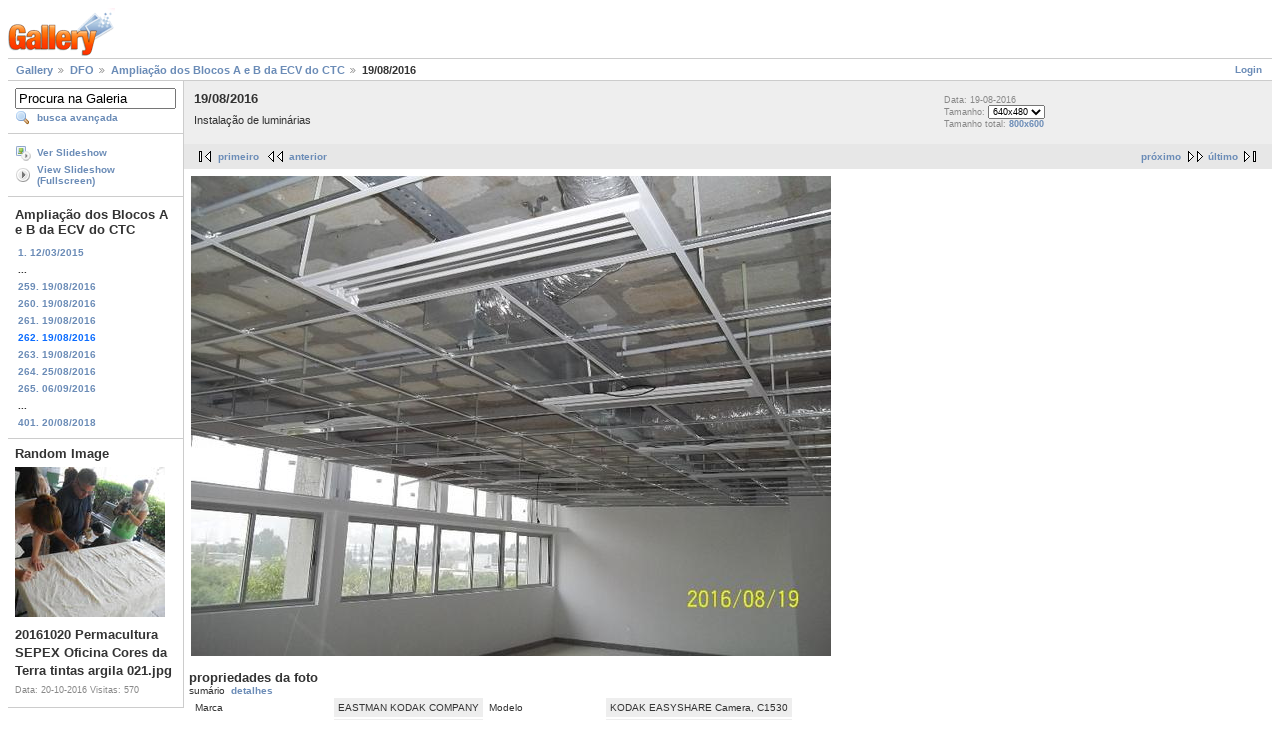

--- FILE ---
content_type: text/html; charset=UTF-8
request_url: https://galeria.ufsc.br/DFO/ampliacaoecv/Foto+12_009.jpg.html
body_size: 3251
content:
<!DOCTYPE html PUBLIC "-//W3C//DTD XHTML 1.0 Strict//EN" "http://www.w3.org/TR/xhtml1/DTD/xhtml1-strict.dtd">
<html lang="pt-BR" xmlns="http://www.w3.org/1999/xhtml">
<head>
<link rel="stylesheet" type="text/css" href="/main.php?g2_view=imageframe.CSS&amp;g2_frames=none"/>

<link rel="stylesheet" type="text/css" href="/modules/core/data/gallery.css"/>
<link rel="stylesheet" type="text/css" href="/modules/icons/iconpacks/silk/icons.css"/>
<link rel="alternate" type="application/rss+xml" title="Photo RSS" href="/main.php?g2_view=slideshow.SlideshowMediaRss&amp;g2_itemId=126408"/>
<script type="text/javascript" src="http://galeria.ufsc.br/main.php?g2_view=core.CombinedJavascript&amp;g2_key=c6fdc04f69ad823f241169bcf2dcb841"></script>
<script type="text/javascript" src="/main.php?g2_view=slideshow.DownloadPicLens&amp;g2_file=js&amp;g2_v=1.3.1.14221"></script>
<meta http-equiv="Content-Type" content="text/html; charset=UTF-8"/>
<title>19/08/2016</title>
<link rel="stylesheet" type="text/css" href="/themes/matrix/theme.css"/>
</head>
<body class="gallery">
<div id="gallery" class="safari">
<div id="gsHeader">
<a href="/main.php"><img src="/images/galleryLogo_sm.gif"
width="107" height="48" alt=""/></a>
</div>
<div id="gsNavBar" class="gcBorder1">
<div class="gbSystemLinks">
<span class="block-core-SystemLink">
<a href="/main.php?g2_view=core.UserAdmin&amp;g2_subView=core.UserLogin&amp;g2_return=%2FDFO%2Fampliacaoecv%2FFoto%2B12_009.jpg.html%3F">Login</a>
</span>



</div>
<div class="gbBreadCrumb">
<div class="block-core-BreadCrumb">
<a href="/main.php?g2_highlightId=29" class="BreadCrumb-1">
Gallery</a>
<a href="/DFO/?g2_highlightId=107207" class="BreadCrumb-2">
DFO</a>
<a href="/DFO/ampliacaoecv/?g2_highlightId=126408" class="BreadCrumb-3">
Ampliação dos Blocos A e B da ECV do CTC</a>
<span class="BreadCrumb-4">
19/08/2016</span>
</div>
</div>
</div>
<table width="100%" cellspacing="0" cellpadding="0">
<tr valign="top">
<td id="gsSidebarCol">
<div id="gsSidebar" class="gcBorder1">

<div class="block-search-SearchBlock gbBlock">
<form id="search_SearchBlock" action="/main.php" method="get" onsubmit="return search_SearchBlock_checkForm()">
<div>
<input type="hidden" name="g2_return" value="/DFO/ampliacaoecv/Foto+12_009.jpg.html"/>
<input type="hidden" name="g2_formUrl" value="/DFO/ampliacaoecv/Foto+12_009.jpg.html"/>
<input type="hidden" name="g2_authToken" value="ca975d0725c5"/>

<input type="hidden" name="g2_view" value="search.SearchScan"/>
<input type="hidden" name="g2_form[formName]" value="search_SearchBlock"/>
<input type="text" id="searchCriteria" size="18"
name="g2_form[searchCriteria]"
value="Procura na Galeria"
onfocus="search_SearchBlock_focus()"
onblur="search_SearchBlock_blur()"
class="textbox"/>
<input type="hidden" name="g2_form[useDefaultSettings]" value="1" />
</div>
<div>
<a href="/main.php?g2_view=search.SearchScan&amp;g2_form%5BuseDefaultSettings%5D=1&amp;g2_return=%2FDFO%2Fampliacaoecv%2FFoto%2B12_009.jpg.html%3F"
class="gbAdminLink gbLink-search_SearchScan advanced">busca avançada</a>
</div>
</form>
</div>
<div class="block-core-ItemLinks gbBlock">
<a href="/main.php?g2_view=slideshow.Slideshow&amp;g2_itemId=126408" onclick="var p=PicLensLite;p.setCallbacks({onNoPlugins:function(){location.href='http://galeria.ufsc.br/main.php?g2_view=slideshow.Slideshow&amp;g2_itemId=126408'}});p.setLiteURLs({swf:'http://galeria.ufsc.br/main.php?g2_view=slideshow.DownloadPicLens&amp;g2_file=swf&amp;g2_v=1.3.1.14221'});p.start({feedUrl:'http://galeria.ufsc.br/main.php?g2_view=slideshow.SlideshowMediaRss&amp;g2_itemId=126408', guid:126408, pid:'2PWfB4lurT4g', delay:10});return false" class="gbAdminLink gbLink-slideshow_Slideshow">Ver Slideshow</a>
<a href="/main.php?g2_view=slideshowapplet.SlideshowApplet&amp;g2_itemId=126408" class="gbAdminLink gbLink-slideshowapplet_SlideshowApplet">View Slideshow (Fullscreen)</a>
</div>


<div class="block-core-PeerList gbBlock">
<h3 class="parent"> Ampliação dos Blocos A e B da ECV do CTC </h3>
<a href="/DFO/ampliacaoecv/Foto+01.jpg.html">
1. 12/03/2015
</a>
<span class="neck">...</span>
<a href="/DFO/ampliacaoecv/Foto+09_007.jpg.html">
259. 19/08/2016
</a>
<a href="/DFO/ampliacaoecv/Foto+10_009.jpg.html">
260. 19/08/2016
</a>
<a href="/DFO/ampliacaoecv/Foto+11_009.jpg.html">
261. 19/08/2016
</a>
<span class="current">
262. 19/08/2016
</span>
<a href="/DFO/ampliacaoecv/Foto+13_007.jpg.html">
263. 19/08/2016
</a>
<a href="/DFO/ampliacaoecv/1+Fachada+com+prote____o+de+tela.jpg.html">
264. 25/08/2016
</a>
<a href="/DFO/ampliacaoecv/2+Fachada+com+prote____o+de+tela+-+Bloco+B.jpg.html">
265. 06/09/2016
</a>
<span class="neck">...</span>
<a href="/DFO/ampliacaoecv/DJI_0074.JPG.html">
401. 20/08/2018
</a>
</div>


<div class="block-imageblock-ImageBlock gbBlock">
<div class="one-image">
<h3> Random Image </h3>
<a href="/permacultura/outros/20161020+Permacultura+SEPEX+Oficina+Cores+da+Terra+tintas+argila+021.jpg.html">

<img src="/d/129036-2/20161020+Permacultura+SEPEX+Oficina+Cores+da+Terra+tintas+argila+021.jpg" width="150" height="150" class="giThumbnail" alt="20161020 Permacultura SEPEX Oficina Cores da Terra tintas argila 021.jpg"/>
 </a> <h4 class="giDescription">
20161020 Permacultura SEPEX Oficina Cores da Terra tintas argila 021.jpg
</h4>
<p class="giInfo">
<span class="summary">
Data: 20-10-2016
</span>
<span class="summary">
Visitas: 570
</span>
</p>
</div>
</div>

</div>
</td>
<td>
<div id="gsContent">
<div class="gbBlock gcBackground1">
<table width="100%">
<tr>
<td>
<h2> 19/08/2016 </h2>
<p class="giDescription">
Instalação de luminárias
</p>
</td>
<td style="width: 30%">
<div class="block-core-ItemInfo giInfo">
<div class="date summary">
Data: 19-08-2016
</div>
</div>
<div class="block-core-PhotoSizes giInfo">
Tamanho:
<select onchange="if (this.value) { newLocation = this.value; this.options[0].selected = true; location.href= newLocation; }">
<option value="/DFO/ampliacaoecv/Foto+12_009.jpg.html?g2_imageViewsIndex=0" selected="selected">
640x480
</option>
<option value="/DFO/ampliacaoecv/Foto+12_009.jpg.html?g2_imageViewsIndex=1">
800x600
</option>
</select>
<br/>
Tamanho total: 
<a href="/DFO/ampliacaoecv/Foto+12_009.jpg.html?g2_imageViewsIndex=1">
800x600

</a>
<br/>
</div>
</td>
</tr>
</table>
</div>
<div class="gbBlock gcBackground2 gbNavigator">
<div class="block-core-Navigator">
<div class="next-and-last">
    <a href="/DFO/ampliacaoecv/Foto+13_007.jpg.html" class="next">próximo</a><a href="/DFO/ampliacaoecv/DJI_0074.JPG.html" class="last">último</a>
</div>
<div class="first-and-previous">
<a href="/DFO/ampliacaoecv/Foto+01.jpg.html" class="first">primeiro</a>    <a href="/DFO/ampliacaoecv/Foto+11_009.jpg.html" class="previous">anterior</a>
</div>
</div>
</div>
<div id="gsImageView" class="gbBlock">

<a href="/DFO/ampliacaoecv/Foto+12_009.jpg.html?g2_imageViewsIndex=1">
<img src="/d/126410-2/Foto+12_009.jpg" width="640" height="480" id="IFid1" class="ImageFrame_none" alt="19/08/2016"/>
</a>

</div>
  
<script type="text/javascript">
// <![CDATA[
function exifSwitchDetailMode(num, itemId, mode) {
url = '/main.php?g2_view=exif.SwitchDetailMode&g2_itemId=__ITEMID__&g2_mode=__MODE__&g2_blockNum=__NUM__';
document.getElementById('ExifInfoLabel' + num).innerHTML =
'Loading..';

YAHOO.util.Connect.asyncRequest('GET',
url.replace('__ITEMID__', itemId).replace('__MODE__', mode).replace('__NUM__', num),
{success: handleExifResponse, failure: handleExifFail, argument: num}, null);
return false;
}
function handleExifResponse(http) {
document.getElementById('ExifInfoBlock' + http.argument).innerHTML = http.responseText;
}
function handleExifFail(http) {
document.getElementById('ExifInfoLabel' + http.argument).innerHTML = '';
}
// ]]>
</script>
<div id="ExifInfoBlock1" class="block-exif-ExifInfo">
<h3> propriedades da foto </h3>
<div>sumário&nbsp;&nbsp;<a href="/main.php?g2_controller=exif.SwitchDetailMode&amp;g2_mode=detailed&amp;g2_return=%2FDFO%2Fampliacaoecv%2FFoto%2B12_009.jpg.html%3F" onclick="return exifSwitchDetailMode(1,126408,'detailed')">detalhes</a><span id="ExifInfoLabel1" style="padding-left:1.5em"></span></div>
<table class="gbDataTable">
<tr>
<td class="gbEven">
Marca
</td>
<td class="gbOdd">
EASTMAN KODAK COMPANY
</td>
<td class="gbEven">
Modelo
</td>
<td class="gbOdd">
KODAK EASYSHARE Camera, C1530
</td>
</tr>
<tr>
<td class="gbEven">
Valor da Abertura
</td>
<td class="gbOdd">
f/2,9
</td>
<td class="gbEven">
Espaço de Cor
</td>
<td class="gbOdd">
sRGB
</td>
</tr>
<tr>
<td class="gbEven">
Valor da Exposição Diagonal
</td>
<td class="gbOdd">
0 EV
</td>
<td class="gbEven">
Programa de Exposição
</td>
<td class="gbOdd">
Program
</td>
</tr>
<tr>
<td class="gbEven">
Flash
</td>
<td class="gbOdd">
Red Eye, Auto-Mode
</td>
<td class="gbEven">
Distância Focal
</td>
<td class="gbOdd">
5,7 mm
</td>
</tr>
<tr>
<td class="gbEven">
ISO
</td>
<td class="gbOdd">
160
</td>
<td class="gbEven">
Modo do Metering
</td>
<td class="gbOdd">
Multi-Segment
</td>
</tr>
<tr>
<td class="gbEven">
Velocidade do Obturador
</td>
<td class="gbOdd">
1/80 sec
</td>
<td class="gbEven">
Data/Hora
</td>
<td class="gbOdd">
sex 19 ago 2016 09:34:30 UTC
</td>
</tr>
</table>
</div>
    

<div class="gbBlock gcBackground2 gbNavigator">
<div class="block-core-Navigator">
<div class="next-and-last">
    <a href="/DFO/ampliacaoecv/Foto+13_007.jpg.html" class="next">próximo</a><a href="/DFO/ampliacaoecv/DJI_0074.JPG.html" class="last">último</a>
</div>
<div class="first-and-previous">
<a href="/DFO/ampliacaoecv/Foto+01.jpg.html" class="first">primeiro</a>    <a href="/DFO/ampliacaoecv/Foto+11_009.jpg.html" class="previous">anterior</a>
</div>
</div>
</div>

  

</div>
</td>
</tr>
</table>
<div id="gsFooter">

<a href="http://gallery.sourceforge.net"><img src="/images/gallery.gif" alt="Powered by Gallery v2.3" title="Powered by Gallery v2.3" style="border-style: none" width="80" height="15"/></a>


</div>
  </div>
<script type="text/javascript">
// <![CDATA[
search_SearchBlock_init('Procura na Galeria', 'Please enter a search term.', 'Searching in progress, please wait!');
// ]]>
</script>


</body>
</html>

--- FILE ---
content_type: text/html; charset=UTF-8
request_url: https://galeria.ufsc.br/main.php?g2_view=slideshow.DownloadPicLens&g2_file=js&g2_v=1.3.1.14221
body_size: 615
content:
<html>
<head>
<script src="https://challenges.cloudflare.com/turnstile/v0/api.js" async defer></script>
</head>
<body bgcolor="#f1f1f1">
<div  style="text-align:center; width:100%;">
<image src=/ufsct.png?20260125 width=500px >
<h3>Sistema de Prevenção de Ataques da RedeUFSC</h3>
<font color="#a0a0a0">Por motivos de segurança, esta validação será solicitada</br>caso o acesso ao site seja de fora da RedeUFSC,</br>ou se não estiver utilizando VPN.</font></br></br>
<form action="" method="post" align=center>
  <div style="text-align: center;">
    <div class="cf-turnstile" data-sitekey="0x4AAAAAABz5ryErwCntgpE2"></div>
    <!--div class="g-recaptcha" data-sitekey="" style="display: inline-block;"></div-->
  </div>
  <br>
  <input type="submit" value="Acessar o site protegido" name="valida_">
</form>
</br><font color="#a0a0a0">Caso ainda tenha dúvidas de porque está vendo essa página,</br>abra um chamado no sistema de atendimento da SeTIC.</font>
</div>
</body>
</html>

